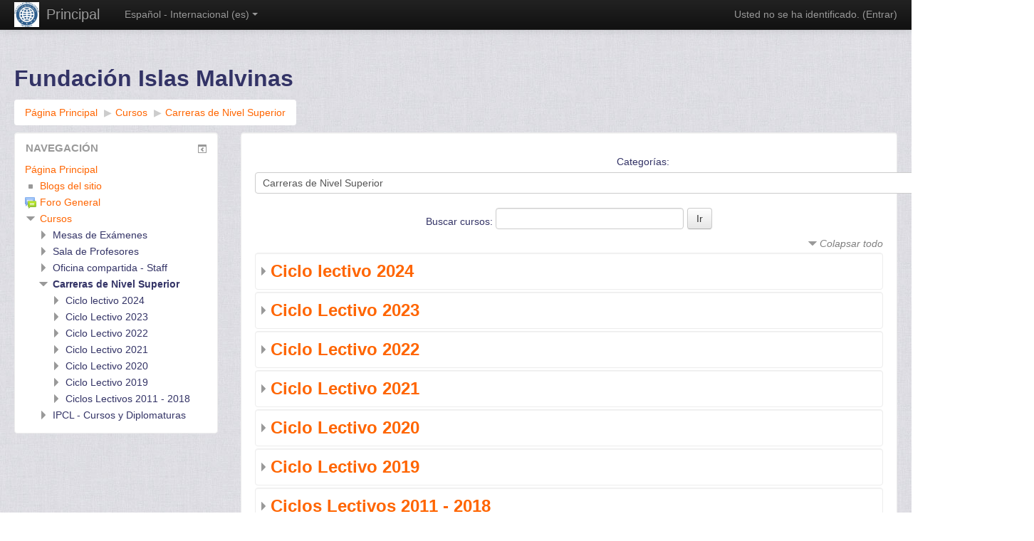

--- FILE ---
content_type: text/html; charset=utf-8
request_url: https://moodle.eim.esc.edu.ar/course/index.php?categoryid=51
body_size: 9269
content:
<!DOCTYPE html>
<html  dir="ltr" lang="es" xml:lang="es">
<head>
    <title>Principal: Carreras de Nivel Superior</title>
    <link rel="shortcut icon" href="https://moodle.eim.esc.edu.ar/theme/image.php/more/theme/1591062734/favicon" />
    <meta http-equiv="Content-Type" content="text/html; charset=utf-8" />
<meta name="keywords" content="moodle, Principal: Carreras de Nivel Superior" />
<link rel="stylesheet" type="text/css" href="https://moodle.eim.esc.edu.ar/theme/yui_combo.php?rollup/3.17.2/yui-moodlesimple-min.css" /><script id="firstthemesheet" type="text/css">/** Required in order to fix style inclusion problems in IE with YUI **/</script><link rel="stylesheet" type="text/css" href="https://moodle.eim.esc.edu.ar/theme/styles.php/more/1591062734/all" />
<script type="text/javascript">
//<![CDATA[
var M = {}; M.yui = {};
M.pageloadstarttime = new Date();
M.cfg = {"wwwroot":"https:\/\/moodle.eim.esc.edu.ar","sesskey":"NK97Jo57Bw","loadingicon":"https:\/\/moodle.eim.esc.edu.ar\/theme\/image.php\/more\/core\/1591062734\/i\/loading_small","themerev":"1591062734","slasharguments":1,"theme":"more","jsrev":"1591062734","admin":"admin","svgicons":true};var yui1ConfigFn = function(me) {if(/-skin|reset|fonts|grids|base/.test(me.name)){me.type='css';me.path=me.path.replace(/\.js/,'.css');me.path=me.path.replace(/\/yui2-skin/,'/assets/skins/sam/yui2-skin')}};
var yui2ConfigFn = function(me) {var parts=me.name.replace(/^moodle-/,'').split('-'),component=parts.shift(),module=parts[0],min='-min';if(/-(skin|core)$/.test(me.name)){parts.pop();me.type='css';min=''};if(module){var filename=parts.join('-');me.path=component+'/'+module+'/'+filename+min+'.'+me.type}else me.path=component+'/'+component+'.'+me.type};
YUI_config = {"debug":false,"base":"https:\/\/moodle.eim.esc.edu.ar\/lib\/yuilib\/3.17.2\/","comboBase":"https:\/\/moodle.eim.esc.edu.ar\/theme\/yui_combo.php?","combine":true,"filter":null,"insertBefore":"firstthemesheet","groups":{"yui2":{"base":"https:\/\/moodle.eim.esc.edu.ar\/lib\/yuilib\/2in3\/2.9.0\/build\/","comboBase":"https:\/\/moodle.eim.esc.edu.ar\/theme\/yui_combo.php?","combine":true,"ext":false,"root":"2in3\/2.9.0\/build\/","patterns":{"yui2-":{"group":"yui2","configFn":yui1ConfigFn}}},"moodle":{"name":"moodle","base":"https:\/\/moodle.eim.esc.edu.ar\/theme\/yui_combo.php?m\/1591062734\/","combine":true,"comboBase":"https:\/\/moodle.eim.esc.edu.ar\/theme\/yui_combo.php?","ext":false,"root":"m\/1591062734\/","patterns":{"moodle-":{"group":"moodle","configFn":yui2ConfigFn}},"filter":null,"modules":{"moodle-core-formchangechecker":{"requires":["base","event-focus"]},"moodle-core-popuphelp":{"requires":["moodle-core-tooltip"]},"moodle-core-languninstallconfirm":{"requires":["base","node","moodle-core-notification-confirm","moodle-core-notification-alert"]},"moodle-core-notification":{"requires":["moodle-core-notification-dialogue","moodle-core-notification-alert","moodle-core-notification-confirm","moodle-core-notification-exception","moodle-core-notification-ajaxexception"]},"moodle-core-notification-dialogue":{"requires":["base","node","panel","escape","event-key","dd-plugin","moodle-core-widget-focusafterclose","moodle-core-lockscroll"]},"moodle-core-notification-alert":{"requires":["moodle-core-notification-dialogue"]},"moodle-core-notification-confirm":{"requires":["moodle-core-notification-dialogue"]},"moodle-core-notification-exception":{"requires":["moodle-core-notification-dialogue"]},"moodle-core-notification-ajaxexception":{"requires":["moodle-core-notification-dialogue"]},"moodle-core-dragdrop":{"requires":["base","node","io","dom","dd","event-key","event-focus","moodle-core-notification"]},"moodle-core-actionmenu":{"requires":["base","event","node-event-simulate"]},"moodle-core-checknet":{"requires":["base-base","moodle-core-notification-alert","io-base"]},"moodle-core-formautosubmit":{"requires":["base","event-key"]},"moodle-core-blocks":{"requires":["base","node","io","dom","dd","dd-scroll","moodle-core-dragdrop","moodle-core-notification"]},"moodle-core-tooltip":{"requires":["base","node","io-base","moodle-core-notification-dialogue","json-parse","widget-position","widget-position-align","event-outside","cache-base"]},"moodle-core-maintenancemodetimer":{"requires":["base","node"]},"moodle-core-chooserdialogue":{"requires":["base","panel","moodle-core-notification"]},"moodle-core-dock":{"requires":["base","node","event-custom","event-mouseenter","event-resize","escape","moodle-core-dock-loader","moodle-core-event"]},"moodle-core-dock-loader":{"requires":["escape"]},"moodle-core-handlebars":{"condition":{"trigger":"handlebars","when":"after"}},"moodle-core-event":{"requires":["event-custom"]},"moodle-core-lockscroll":{"requires":["plugin","base-build"]},"moodle-core_availability-form":{"requires":["base","node","event","panel","moodle-core-notification-dialogue","json"]},"moodle-backup-backupselectall":{"requires":["node","event","node-event-simulate","anim"]},"moodle-backup-confirmcancel":{"requires":["node","node-event-simulate","moodle-core-notification-confirm"]},"moodle-calendar-info":{"requires":["base","node","event-mouseenter","event-key","overlay","moodle-calendar-info-skin"]},"moodle-course-dragdrop":{"requires":["base","node","io","dom","dd","dd-scroll","moodle-core-dragdrop","moodle-core-notification","moodle-course-coursebase","moodle-course-util"]},"moodle-course-management":{"requires":["base","node","io-base","moodle-core-notification-exception","json-parse","dd-constrain","dd-proxy","dd-drop","dd-delegate","node-event-delegate"]},"moodle-course-categoryexpander":{"requires":["node","event-key"]},"moodle-course-formatchooser":{"requires":["base","node","node-event-simulate"]},"moodle-course-modchooser":{"requires":["moodle-core-chooserdialogue","moodle-course-coursebase"]},"moodle-course-util":{"requires":["node"],"use":["moodle-course-util-base"],"submodules":{"moodle-course-util-base":{},"moodle-course-util-section":{"requires":["node","moodle-course-util-base"]},"moodle-course-util-cm":{"requires":["node","moodle-course-util-base"]}}},"moodle-course-toolboxes":{"requires":["node","base","event-key","node","io","moodle-course-coursebase","moodle-course-util"]},"moodle-form-dateselector":{"requires":["base","node","overlay","calendar"]},"moodle-form-showadvanced":{"requires":["node","base","selector-css3"]},"moodle-form-shortforms":{"requires":["node","base","selector-css3","moodle-core-event"]},"moodle-form-passwordunmask":{"requires":["node","base"]},"moodle-core_message-deletemessage":{"requires":["node","event"]},"moodle-core_message-messenger":{"requires":["escape","handlebars","io-base","moodle-core-notification-ajaxexception","moodle-core-notification-alert","moodle-core-notification-dialogue","moodle-core-notification-exception"]},"moodle-question-qbankmanager":{"requires":["node","selector-css3"]},"moodle-question-searchform":{"requires":["base","node"]},"moodle-question-preview":{"requires":["base","dom","event-delegate","event-key","core_question_engine"]},"moodle-question-chooser":{"requires":["moodle-core-chooserdialogue"]},"moodle-availability_completion-form":{"requires":["base","node","event","moodle-core_availability-form"]},"moodle-availability_date-form":{"requires":["base","node","event","io","moodle-core_availability-form"]},"moodle-availability_grade-form":{"requires":["base","node","event","moodle-core_availability-form"]},"moodle-availability_group-form":{"requires":["base","node","event","moodle-core_availability-form"]},"moodle-availability_grouping-form":{"requires":["base","node","event","moodle-core_availability-form"]},"moodle-availability_profile-form":{"requires":["base","node","event","moodle-core_availability-form"]},"moodle-qtype_ddimageortext-form":{"requires":["moodle-qtype_ddimageortext-dd","form_filepicker"]},"moodle-qtype_ddimageortext-dd":{"requires":["node","dd","dd-drop","dd-constrain"]},"moodle-qtype_ddmarker-form":{"requires":["moodle-qtype_ddmarker-dd","form_filepicker","graphics","escape"]},"moodle-qtype_ddmarker-dd":{"requires":["node","event-resize","dd","dd-drop","dd-constrain","graphics"]},"moodle-qtype_ddwtos-dd":{"requires":["node","dd","dd-drop","dd-constrain"]},"moodle-mod_assign-history":{"requires":["node","transition"]},"moodle-mod_forum-subscriptiontoggle":{"requires":["base-base","io-base"]},"moodle-mod_quiz-quizquestionbank":{"requires":["base","event","node","io","io-form","yui-later","moodle-question-qbankmanager","moodle-core-notification-dialogue"]},"moodle-mod_quiz-randomquestion":{"requires":["base","event","node","io","moodle-core-notification-dialogue"]},"moodle-mod_quiz-dragdrop":{"requires":["base","node","io","dom","dd","dd-scroll","moodle-core-dragdrop","moodle-core-notification","moodle-mod_quiz-quizbase","moodle-mod_quiz-util-base","moodle-mod_quiz-util-page","moodle-mod_quiz-util-slot","moodle-course-util"]},"moodle-mod_quiz-repaginate":{"requires":["base","event","node","io","moodle-core-notification-dialogue"]},"moodle-mod_quiz-quizbase":{"requires":["base","node"]},"moodle-mod_quiz-modform":{"requires":["base","node","event"]},"moodle-mod_quiz-autosave":{"requires":["base","node","event","event-valuechange","node-event-delegate","io-form"]},"moodle-mod_quiz-questionchooser":{"requires":["moodle-core-chooserdialogue","moodle-mod_quiz-util","querystring-parse"]},"moodle-mod_quiz-util":{"requires":["node"],"use":["moodle-mod_quiz-util-base"],"submodules":{"moodle-mod_quiz-util-base":{},"moodle-mod_quiz-util-slot":{"requires":["node","moodle-mod_quiz-util-base"]},"moodle-mod_quiz-util-page":{"requires":["node","moodle-mod_quiz-util-base"]}}},"moodle-mod_quiz-toolboxes":{"requires":["base","node","event","event-key","io","moodle-mod_quiz-quizbase","moodle-mod_quiz-util-slot","moodle-core-notification-ajaxexception"]},"moodle-message_airnotifier-toolboxes":{"requires":["base","node","io"]},"moodle-filter_glossary-autolinker":{"requires":["base","node","io-base","json-parse","event-delegate","overlay","moodle-core-event","moodle-core-notification-alert","moodle-core-notification-exception","moodle-core-notification-ajaxexception"]},"moodle-filter_mathjaxloader-loader":{"requires":["moodle-core-event"]},"moodle-editor_atto-editor":{"requires":["node","transition","io","overlay","escape","event","event-simulate","event-custom","node-event-html5","yui-throttle","moodle-core-notification-dialogue","moodle-core-notification-confirm","moodle-editor_atto-rangy","handlebars","timers","querystring-stringify"]},"moodle-editor_atto-plugin":{"requires":["node","base","escape","event","event-outside","handlebars","event-custom","timers","moodle-editor_atto-menu"]},"moodle-editor_atto-menu":{"requires":["moodle-core-notification-dialogue","node","event","event-custom"]},"moodle-editor_atto-rangy":{"requires":[]},"moodle-report_eventlist-eventfilter":{"requires":["base","event","node","node-event-delegate","datatable","autocomplete","autocomplete-filters"]},"moodle-report_loglive-fetchlogs":{"requires":["base","event","node","io","node-event-delegate"]},"moodle-gradereport_grader-gradereporttable":{"requires":["base","node","event","handlebars","overlay","event-hover"]},"moodle-gradereport_history-userselector":{"requires":["escape","event-delegate","event-key","handlebars","io-base","json-parse","moodle-core-notification-dialogue"]},"moodle-tool_capability-search":{"requires":["base","node"]},"moodle-tool_lp-dragdrop-reorder":{"requires":["moodle-core-dragdrop"]},"moodle-tool_monitor-dropdown":{"requires":["base","event","node"]},"moodle-assignfeedback_editpdf-editor":{"requires":["base","event","node","io","graphics","json","event-move","event-resize","transition","querystring-stringify-simple","moodle-core-notification-dialog","moodle-core-notification-exception","moodle-core-notification-ajaxexception"]},"moodle-atto_accessibilitychecker-button":{"requires":["color-base","moodle-editor_atto-plugin"]},"moodle-atto_accessibilityhelper-button":{"requires":["moodle-editor_atto-plugin"]},"moodle-atto_align-button":{"requires":["moodle-editor_atto-plugin"]},"moodle-atto_bold-button":{"requires":["moodle-editor_atto-plugin"]},"moodle-atto_charmap-button":{"requires":["moodle-editor_atto-plugin"]},"moodle-atto_clear-button":{"requires":["moodle-editor_atto-plugin"]},"moodle-atto_collapse-button":{"requires":["moodle-editor_atto-plugin"]},"moodle-atto_emoticon-button":{"requires":["moodle-editor_atto-plugin"]},"moodle-atto_equation-button":{"requires":["moodle-editor_atto-plugin","moodle-core-event","io","event-valuechange","tabview","array-extras"]},"moodle-atto_html-button":{"requires":["moodle-editor_atto-plugin","event-valuechange"]},"moodle-atto_image-button":{"requires":["moodle-editor_atto-plugin"]},"moodle-atto_indent-button":{"requires":["moodle-editor_atto-plugin"]},"moodle-atto_italic-button":{"requires":["moodle-editor_atto-plugin"]},"moodle-atto_link-button":{"requires":["moodle-editor_atto-plugin"]},"moodle-atto_managefiles-usedfiles":{"requires":["node","escape"]},"moodle-atto_managefiles-button":{"requires":["moodle-editor_atto-plugin"]},"moodle-atto_media-button":{"requires":["moodle-editor_atto-plugin"]},"moodle-atto_noautolink-button":{"requires":["moodle-editor_atto-plugin"]},"moodle-atto_orderedlist-button":{"requires":["moodle-editor_atto-plugin"]},"moodle-atto_rtl-button":{"requires":["moodle-editor_atto-plugin"]},"moodle-atto_strike-button":{"requires":["moodle-editor_atto-plugin"]},"moodle-atto_subscript-button":{"requires":["moodle-editor_atto-plugin"]},"moodle-atto_superscript-button":{"requires":["moodle-editor_atto-plugin"]},"moodle-atto_table-button":{"requires":["moodle-editor_atto-plugin","moodle-editor_atto-menu","event","event-valuechange"]},"moodle-atto_title-button":{"requires":["moodle-editor_atto-plugin"]},"moodle-atto_underline-button":{"requires":["moodle-editor_atto-plugin"]},"moodle-atto_undo-button":{"requires":["moodle-editor_atto-plugin"]},"moodle-atto_unorderedlist-button":{"requires":["moodle-editor_atto-plugin"]}}},"gallery":{"name":"gallery","base":"https:\/\/moodle.eim.esc.edu.ar\/lib\/yuilib\/gallery\/","combine":true,"comboBase":"https:\/\/moodle.eim.esc.edu.ar\/theme\/yui_combo.php?","ext":false,"root":"gallery\/1591062734\/","patterns":{"gallery-":{"group":"gallery"}}}},"modules":{"core_filepicker":{"name":"core_filepicker","fullpath":"https:\/\/moodle.eim.esc.edu.ar\/lib\/javascript.php\/1591062734\/repository\/filepicker.js","requires":["base","node","node-event-simulate","json","async-queue","io-base","io-upload-iframe","io-form","yui2-treeview","panel","cookie","datatable","datatable-sort","resize-plugin","dd-plugin","escape","moodle-core_filepicker"]},"core_comment":{"name":"core_comment","fullpath":"https:\/\/moodle.eim.esc.edu.ar\/lib\/javascript.php\/1591062734\/comment\/comment.js","requires":["base","io-base","node","json","yui2-animation","overlay"]}}};
M.yui.loader = {modules: {}};

//]]>
</script>
    <meta name="viewport" content="width=device-width, initial-scale=1.0">
</head>

<body  id="page-course-index-category" class="format-site  path-course path-course-index safari dir-ltr lang-es yui-skin-sam yui3-skin-sam moodle-eim-esc-edu-ar pagelayout-coursecategory course-1 context-4832 category-51 notloggedin has-region-side-pre used-region-side-pre has-region-side-post empty-region-side-post side-pre-only">

<div class="skiplinks"><a class="skip" href="#maincontent">Salta al contenido principal</a></div>
<script type="text/javascript" src="https://moodle.eim.esc.edu.ar/theme/yui_combo.php?rollup/3.17.2/yui-moodlesimple-min.js&amp;rollup/1591062734/mcore-min.js"></script><script type="text/javascript" src="https://moodle.eim.esc.edu.ar/lib/javascript.php/1591062734/lib/javascript-static.js"></script>
<script type="text/javascript">
//<![CDATA[
document.body.className += ' jsenabled';
//]]>
</script>


<header role="banner" class="navbar navbar-fixed-top navbar-inverse moodle-has-zindex">
    <nav role="navigation" class="navbar-inner">
        <div class="container-fluid">
            <a class="small-logo-container" title="Página Principal" href="https://moodle.eim.esc.edu.ar"><img class="small-logo" src="//moodle.eim.esc.edu.ar/pluginfile.php/1/theme_more/smalllogo/1591062734/logo-nuevo-chico.jpg" alt="Site logo" /></a><a class="brand" title="Página Principal" href="https://moodle.eim.esc.edu.ar">Principal</a>            <a class="btn btn-navbar" data-toggle="collapse" data-target=".nav-collapse"><span class="icon-bar"></span>
<span class="icon-bar"></span>
<span class="icon-bar"></span></a>            <div class="usermenu"><span class="login">Usted no se ha identificado. (<a href="https://moodle.eim.esc.edu.ar/login/index.php">Entrar</a>)</span></div>                        <div class="nav-collapse collapse">
                <ul class="nav"><li class="dropdown langmenu"><a href="#" class="dropdown-toggle" data-toggle="dropdown" title="Idioma">Español - Internacional ‎(es)‎<b class="caret"></b></a><ul class="dropdown-menu"><li><a title="English ‎(en)‎" href="https://moodle.eim.esc.edu.ar/course/index.php?categoryid=51&amp;lang=en">English ‎(en)‎</a></li><li><a title="Español - Internacional ‎(es)‎" href="https://moodle.eim.esc.edu.ar/course/index.php?categoryid=51&amp;lang=es">Español - Internacional ‎(es)‎</a></li></ul></ul>                <ul class="nav pull-right">
                    <li></li>
                </ul>
            </div>
        </div>
    </nav>
</header>

<div id="page" class="container-fluid">
    <header id="page-header" class="clearfix"><div class="page-context-header"><div class="page-header-headings"><h1>Fundación Islas Malvinas</h1></div></div><div class="clearfix" id="page-navbar"><div class="breadcrumb-nav"><span class="accesshide" id="navbar-label">Ruta a la página</span><nav aria-labelledby="navbar-label"><ul class="breadcrumb"><li><span itemscope="" itemtype="http://data-vocabulary.org/Breadcrumb"><a itemprop="url" href="https://moodle.eim.esc.edu.ar/"><span itemprop="title">Página Principal</span></a></span> <span class="divider"> <span class="accesshide " ><span class="arrow_text">/</span>&nbsp;</span><span class="arrow sep">&#x25B6;&#xFE0E;</span> </span></li><li><span itemscope="" itemtype="http://data-vocabulary.org/Breadcrumb"><a itemprop="url" href="https://moodle.eim.esc.edu.ar/course/index.php"><span itemprop="title">Cursos</span></a></span> <span class="divider"> <span class="accesshide " ><span class="arrow_text">/</span>&nbsp;</span><span class="arrow sep">&#x25B6;&#xFE0E;</span> </span></li><li><span itemscope="" itemtype="http://data-vocabulary.org/Breadcrumb"><a itemprop="url" href="https://moodle.eim.esc.edu.ar/course/index.php?categoryid=51"><span itemprop="title">Carreras de Nivel Superior</span></a></span></li></ul></nav></div><div class="breadcrumb-button"></div></div><div id="course-header"></div></header>    <div id="page-content" class="row-fluid">
        <div id="region-main-box" class="span9">
            <div class="row-fluid">
                <section id="region-main" class="span8 pull-right">
                    <span class="notifications" id="user-notifications"></span><div role="main"><span id="maincontent"></span><span></span><div class="categorypicker"><div class="singleselect"><form method="get" action="https://moodle.eim.esc.edu.ar/course/index.php" id="switchcategory"><div><label for="single_select696e1f0935f241">Categorías:</label><select id="single_select696e1f0935f241" class="select autosubmit singleselect" name="categoryid"><option value="98">Mesas de Exámenes</option><option value="96">Sala de Profesores</option><option value="97">Oficina compartida - Staff</option><option selected="selected" value="51">Carreras de Nivel Superior</option><option value="187">Carreras de Nivel Superior / Ciclo lectivo 2024</option><option value="188">Carreras de Nivel Superior / Ciclo lectivo 2024 / Técnico Superior en Turismo y Hotelería - 2024</option><option value="189">Carreras de Nivel Superior / Ciclo lectivo 2024 / Técnico Superior en Turismo y Hotelería - 2024 / Tercer Año - Plan 418/19 - 2024</option><option value="190">Carreras de Nivel Superior / Ciclo lectivo 2024 / Técnico Superior en Turismo y Hotelería - 2024 / Tercer Año - Plan 418/19 - 2024 / T&amp;H 3ro Anuales 2024</option><option value="191">Carreras de Nivel Superior / Ciclo lectivo 2024 / Técnico Superior en Turismo y Hotelería - 2024 / Tercer Año - Plan 418/19 - 2024 / T&amp;H 3ro 1er cuatrimestre 2024</option><option value="196">Carreras de Nivel Superior / Ciclo lectivo 2024 / Técnico Superior en Turismo y Hotelería - 2024 / Tercer Año - Plan 418/19 - 2024 / T&amp;H 3ro 2do cuatrimestre 2024</option><option value="192">Carreras de Nivel Superior / Ciclo lectivo 2024 / Técnico Superior en Gastronomía - 2024</option><option value="193">Carreras de Nivel Superior / Ciclo lectivo 2024 / Técnico Superior en Gastronomía - 2024 / Gastron 3ro Anuales 2024</option><option value="194">Carreras de Nivel Superior / Ciclo lectivo 2024 / Técnico Superior en Gastronomía - 2024 / Gastron 3ro 1er Cuatrimestre 2024</option><option value="195">Carreras de Nivel Superior / Ciclo lectivo 2024 / Técnico Superior en Gastronomía - 2024 / Gastron 3ro 2do Cuatrimestre 2024</option><option value="168">Carreras de Nivel Superior / Ciclo Lectivo 2023</option><option value="169">Carreras de Nivel Superior / Ciclo Lectivo 2023 / Técnico Superior en Turismo y Hotelería - 2023</option><option value="170">Carreras de Nivel Superior / Ciclo Lectivo 2023 / Técnico Superior en Turismo y Hotelería - 2023 / Segundo Año - Plan 418/19 - 2023</option><option value="171">Carreras de Nivel Superior / Ciclo Lectivo 2023 / Técnico Superior en Turismo y Hotelería - 2023 / Segundo Año - Plan 418/19 - 2023 / T&amp;H 2do Anuales 2023</option><option value="172">Carreras de Nivel Superior / Ciclo Lectivo 2023 / Técnico Superior en Turismo y Hotelería - 2023 / Segundo Año - Plan 418/19 - 2023 / T&amp;H 2do 1er Cuatrimestre 2023</option><option value="173">Carreras de Nivel Superior / Ciclo Lectivo 2023 / Técnico Superior en Turismo y Hotelería - 2023 / Segundo Año - Plan 418/19 - 2023 / T&amp;H 2do 2do Cuatrimestre 2023</option><option value="174">Carreras de Nivel Superior / Ciclo Lectivo 2023 / Técnico Superior en Turismo y Hotelería - 2023 / Tercer Año - Plan 418/19 - 2023</option><option value="175">Carreras de Nivel Superior / Ciclo Lectivo 2023 / Técnico Superior en Turismo y Hotelería - 2023 / Tercer Año - Plan 418/19 - 2023 / T&amp;H 3ro Anuales 2023</option><option value="176">Carreras de Nivel Superior / Ciclo Lectivo 2023 / Técnico Superior en Turismo y Hotelería - 2023 / Tercer Año - Plan 418/19 - 2023 / T&amp;H 3ro 1er cuatrimestre 2023</option><option value="177">Carreras de Nivel Superior / Ciclo Lectivo 2023 / Técnico Superior en Turismo y Hotelería - 2023 / Tercer Año - Plan 418/19 - 2023 / T&amp;H 3ro 2do cuatrimestre 2023</option><option value="178">Carreras de Nivel Superior / Ciclo Lectivo 2023 / Técnico Superior en Gastronomía - 2023</option><option value="179">Carreras de Nivel Superior / Ciclo Lectivo 2023 / Técnico Superior en Gastronomía - 2023 / Segundo Año - Plan 240/17 - 2023</option><option value="180">Carreras de Nivel Superior / Ciclo Lectivo 2023 / Técnico Superior en Gastronomía - 2023 / Segundo Año - Plan 240/17 - 2023 / Gastron 2do Anuales 2023</option><option value="181">Carreras de Nivel Superior / Ciclo Lectivo 2023 / Técnico Superior en Gastronomía - 2023 / Segundo Año - Plan 240/17 - 2023 / Gastron 2do 1er Cuatrimestre 2023</option><option value="182">Carreras de Nivel Superior / Ciclo Lectivo 2023 / Técnico Superior en Gastronomía - 2023 / Segundo Año - Plan 240/17 - 2023 / Gastron 2do 2do Cuatrimestre 2023</option><option value="183">Carreras de Nivel Superior / Ciclo Lectivo 2023 / Técnico Superior en Gastronomía - 2023 / Tercer Año - Plan 240/17 - 2023</option><option value="184">Carreras de Nivel Superior / Ciclo Lectivo 2023 / Técnico Superior en Gastronomía - 2023 / Tercer Año - Plan 240/17 - 2023 / Gastron 3ro Anuales 2023</option><option value="185">Carreras de Nivel Superior / Ciclo Lectivo 2023 / Técnico Superior en Gastronomía - 2023 / Tercer Año - Plan 240/17 - 2023 / Gastron 3ro 1er Cuatrimestre 2023</option><option value="186">Carreras de Nivel Superior / Ciclo Lectivo 2023 / Técnico Superior en Gastronomía - 2023 / Tercer Año - Plan 240/17 - 2023 / Gastron 3ro 2do Cuatrimestre 2023</option><option value="134">Carreras de Nivel Superior / Ciclo Lectivo 2022</option><option value="135">Carreras de Nivel Superior / Ciclo Lectivo 2022 / Técnico Superior en Turismo y Hotelería - 2022</option><option value="137">Carreras de Nivel Superior / Ciclo Lectivo 2022 / Técnico Superior en Turismo y Hotelería - 2022 / Primer Año - Plan 418/19 - 2022</option><option value="140">Carreras de Nivel Superior / Ciclo Lectivo 2022 / Técnico Superior en Turismo y Hotelería - 2022 / Primer Año - Plan 418/19 - 2022 / T&amp;H 1ro Anuales 2022</option><option value="141">Carreras de Nivel Superior / Ciclo Lectivo 2022 / Técnico Superior en Turismo y Hotelería - 2022 / Primer Año - Plan 418/19 - 2022 / T&amp;H 1ro 1er Cuatrimestre 2022</option><option value="142">Carreras de Nivel Superior / Ciclo Lectivo 2022 / Técnico Superior en Turismo y Hotelería - 2022 / Primer Año - Plan 418/19 - 2022 / T&amp;H 1ro 2do Cuatrimestre 2022</option><option value="138">Carreras de Nivel Superior / Ciclo Lectivo 2022 / Técnico Superior en Turismo y Hotelería - 2022 / Segundo Año - Plan 418/19 - 2022</option><option value="143">Carreras de Nivel Superior / Ciclo Lectivo 2022 / Técnico Superior en Turismo y Hotelería - 2022 / Segundo Año - Plan 418/19 - 2022 / T&amp;H 2do Anuales 2022</option><option value="144">Carreras de Nivel Superior / Ciclo Lectivo 2022 / Técnico Superior en Turismo y Hotelería - 2022 / Segundo Año - Plan 418/19 - 2022 / T&amp;H 2do 1er Cuatrimestre 2022</option><option value="145">Carreras de Nivel Superior / Ciclo Lectivo 2022 / Técnico Superior en Turismo y Hotelería - 2022 / Segundo Año - Plan 418/19 - 2022 / T&amp;H 2do 2do Cuatrimestre 2022</option><option value="139">Carreras de Nivel Superior / Ciclo Lectivo 2022 / Técnico Superior en Turismo y Hotelería - 2022 / Tercer Año - Plan 418/19 - 2022</option><option value="146">Carreras de Nivel Superior / Ciclo Lectivo 2022 / Técnico Superior en Turismo y Hotelería - 2022 / Tercer Año - Plan 418/19 - 2022 / T&amp;H 3ro Anuales 2022</option><option value="147">Carreras de Nivel Superior / Ciclo Lectivo 2022 / Técnico Superior en Turismo y Hotelería - 2022 / Tercer Año - Plan 418/19 - 2022 / T&amp;H 3ro 1er Cuatrimestre 2022</option><option value="148">Carreras de Nivel Superior / Ciclo Lectivo 2022 / Técnico Superior en Turismo y Hotelería - 2022 / Tercer Año - Plan 418/19 - 2022 / T&amp;H 3ro 2do Cuatrimestre 2022</option><option value="136">Carreras de Nivel Superior / Ciclo Lectivo 2022 / Técnico Superior en Gastronomía - 2022</option><option value="149">Carreras de Nivel Superior / Ciclo Lectivo 2022 / Técnico Superior en Gastronomía - 2022 / Primer año 2022</option><option value="150">Carreras de Nivel Superior / Ciclo Lectivo 2022 / Técnico Superior en Gastronomía - 2022 / Primer año 2022 / Gastr 1ro Anuales 2022</option><option value="151">Carreras de Nivel Superior / Ciclo Lectivo 2022 / Técnico Superior en Gastronomía - 2022 / Primer año 2022 / Gastr 1ro 1er Cuatrimestre 2022</option><option value="152">Carreras de Nivel Superior / Ciclo Lectivo 2022 / Técnico Superior en Gastronomía - 2022 / Primer año 2022 / Gastr 1ro 2do Cuatrimestre 2022</option><option value="153">Carreras de Nivel Superior / Ciclo Lectivo 2022 / Técnico Superior en Gastronomía - 2022 / Segundo Año 2022</option><option value="154">Carreras de Nivel Superior / Ciclo Lectivo 2022 / Técnico Superior en Gastronomía - 2022 / Segundo Año 2022 / Gastr 2do Anuales 2022</option><option value="155">Carreras de Nivel Superior / Ciclo Lectivo 2022 / Técnico Superior en Gastronomía - 2022 / Segundo Año 2022 / Gastr 2do 1er Cuatrimestre 2022</option><option value="156">Carreras de Nivel Superior / Ciclo Lectivo 2022 / Técnico Superior en Gastronomía - 2022 / Segundo Año 2022 / Gastr 2do 2do Cuatrimestre 2022</option><option value="157">Carreras de Nivel Superior / Ciclo Lectivo 2022 / Técnico Superior en Gastronomía - 2022 / Tercer año 2022</option><option value="158">Carreras de Nivel Superior / Ciclo Lectivo 2022 / Técnico Superior en Gastronomía - 2022 / Tercer año 2022 / Gastr 3ro Anuales 2022</option><option value="159">Carreras de Nivel Superior / Ciclo Lectivo 2022 / Técnico Superior en Gastronomía - 2022 / Tercer año 2022 / Gastr 3ro 1er Cuatrimestre 2022</option><option value="160">Carreras de Nivel Superior / Ciclo Lectivo 2022 / Técnico Superior en Gastronomía - 2022 / Tercer año 2022 / Gastr 3ro 2do Cuatrimestre 2022</option><option value="103">Carreras de Nivel Superior / Ciclo Lectivo 2021</option><option value="105">Carreras de Nivel Superior / Ciclo Lectivo 2021 / Técnico Superior en Turismo y Hotelería - 2021</option><option value="107">Carreras de Nivel Superior / Ciclo Lectivo 2021 / Técnico Superior en Turismo y Hotelería - 2021 / Primer Año - Plan 418/19 - 2021</option><option value="110">Carreras de Nivel Superior / Ciclo Lectivo 2021 / Técnico Superior en Turismo y Hotelería - 2021 / Primer Año - Plan 418/19 - 2021 / Anuales</option><option value="111">Carreras de Nivel Superior / Ciclo Lectivo 2021 / Técnico Superior en Turismo y Hotelería - 2021 / Primer Año - Plan 418/19 - 2021 / 1er Cuatrimestre</option><option value="112">Carreras de Nivel Superior / Ciclo Lectivo 2021 / Técnico Superior en Turismo y Hotelería - 2021 / Primer Año - Plan 418/19 - 2021 / 2do Cuatrimestre</option><option value="108">Carreras de Nivel Superior / Ciclo Lectivo 2021 / Técnico Superior en Turismo y Hotelería - 2021 / Segundo Año - Plan 418/19 - 2021</option><option value="113">Carreras de Nivel Superior / Ciclo Lectivo 2021 / Técnico Superior en Turismo y Hotelería - 2021 / Segundo Año - Plan 418/19 - 2021 / Anuales</option><option value="114">Carreras de Nivel Superior / Ciclo Lectivo 2021 / Técnico Superior en Turismo y Hotelería - 2021 / Segundo Año - Plan 418/19 - 2021 / 1er Cuatrimestre</option><option value="115">Carreras de Nivel Superior / Ciclo Lectivo 2021 / Técnico Superior en Turismo y Hotelería - 2021 / Segundo Año - Plan 418/19 - 2021 / 2do Cuatrimestre</option><option value="109">Carreras de Nivel Superior / Ciclo Lectivo 2021 / Técnico Superior en Turismo y Hotelería - 2021 / Tercer Año - Plan 418/19 - 2021</option><option value="116">Carreras de Nivel Superior / Ciclo Lectivo 2021 / Técnico Superior en Turismo y Hotelería - 2021 / Tercer Año - Plan 418/19 - 2021 / Anuales</option><option value="117">Carreras de Nivel Superior / Ciclo Lectivo 2021 / Técnico Superior en Turismo y Hotelería - 2021 / Tercer Año - Plan 418/19 - 2021 / 1er Cuatrimestre</option><option value="118">Carreras de Nivel Superior / Ciclo Lectivo 2021 / Técnico Superior en Turismo y Hotelería - 2021 / Tercer Año - Plan 418/19 - 2021 / 2do Cuatrimestre</option><option value="106">Carreras de Nivel Superior / Ciclo Lectivo 2021 / Técnico Superior en Gastronomía - 2021</option><option value="119">Carreras de Nivel Superior / Ciclo Lectivo 2021 / Técnico Superior en Gastronomía - 2021 / Primer Año - Plan 240 - 2021</option><option value="120">Carreras de Nivel Superior / Ciclo Lectivo 2021 / Técnico Superior en Gastronomía - 2021 / Primer Año - Plan 240 - 2021 / Anuales</option><option value="123">Carreras de Nivel Superior / Ciclo Lectivo 2021 / Técnico Superior en Gastronomía - 2021 / Primer Año - Plan 240 - 2021 / 1er Cuatrimestre</option><option value="124">Carreras de Nivel Superior / Ciclo Lectivo 2021 / Técnico Superior en Gastronomía - 2021 / Primer Año - Plan 240 - 2021 / 2do Cuatrimestre</option><option value="121">Carreras de Nivel Superior / Ciclo Lectivo 2021 / Técnico Superior en Gastronomía - 2021 / Segundo Año - Plan 240 - 2021</option><option value="125">Carreras de Nivel Superior / Ciclo Lectivo 2021 / Técnico Superior en Gastronomía - 2021 / Segundo Año - Plan 240 - 2021 / Anuales</option><option value="126">Carreras de Nivel Superior / Ciclo Lectivo 2021 / Técnico Superior en Gastronomía - 2021 / Segundo Año - Plan 240 - 2021 / 1er Cuatrimestre</option><option value="127">Carreras de Nivel Superior / Ciclo Lectivo 2021 / Técnico Superior en Gastronomía - 2021 / Segundo Año - Plan 240 - 2021 / 2do Cuatrimestre</option><option value="122">Carreras de Nivel Superior / Ciclo Lectivo 2021 / Técnico Superior en Gastronomía - 2021 / Tercer Año - Plan 240 - 2021</option><option value="128">Carreras de Nivel Superior / Ciclo Lectivo 2021 / Técnico Superior en Gastronomía - 2021 / Tercer Año - Plan 240 - 2021 / Anuales</option><option value="129">Carreras de Nivel Superior / Ciclo Lectivo 2021 / Técnico Superior en Gastronomía - 2021 / Tercer Año - Plan 240 - 2021 / 1er Cuatrimestre</option><option value="130">Carreras de Nivel Superior / Ciclo Lectivo 2021 / Técnico Superior en Gastronomía - 2021 / Tercer Año - Plan 240 - 2021 / 2do Cuatrimestre</option><option value="65">Carreras de Nivel Superior / Ciclo Lectivo 2020</option><option value="66">Carreras de Nivel Superior / Ciclo Lectivo 2020 / Técnico Superior en Turismo y Hotelería 2020</option><option value="68">Carreras de Nivel Superior / Ciclo Lectivo 2020 / Técnico Superior en Turismo y Hotelería 2020 / Primer Año - Plan 418/19 - 2020</option><option value="79">Carreras de Nivel Superior / Ciclo Lectivo 2020 / Técnico Superior en Turismo y Hotelería 2020 / Primer Año - Plan 418/19 - 2020 / Anuales</option><option value="77">Carreras de Nivel Superior / Ciclo Lectivo 2020 / Técnico Superior en Turismo y Hotelería 2020 / Primer Año - Plan 418/19 - 2020 / 1er Cuatrimestre</option><option value="78">Carreras de Nivel Superior / Ciclo Lectivo 2020 / Técnico Superior en Turismo y Hotelería 2020 / Primer Año - Plan 418/19 - 2020 / 2do Cuatrimestre</option><option value="69">Carreras de Nivel Superior / Ciclo Lectivo 2020 / Técnico Superior en Turismo y Hotelería 2020 / Segundo Año - Plan 418/19 - 2020</option><option value="83">Carreras de Nivel Superior / Ciclo Lectivo 2020 / Técnico Superior en Turismo y Hotelería 2020 / Segundo Año - Plan 418/19 - 2020 / Anuales</option><option value="80">Carreras de Nivel Superior / Ciclo Lectivo 2020 / Técnico Superior en Turismo y Hotelería 2020 / Segundo Año - Plan 418/19 - 2020 / 1er Cuatrimestre</option><option value="81">Carreras de Nivel Superior / Ciclo Lectivo 2020 / Técnico Superior en Turismo y Hotelería 2020 / Segundo Año - Plan 418/19 - 2020 / 2do Cuatrimestre</option><option value="70">Carreras de Nivel Superior / Ciclo Lectivo 2020 / Técnico Superior en Turismo y Hotelería 2020 / Tercer Año - Plan 943/11 - 2020</option><option value="84">Carreras de Nivel Superior / Ciclo Lectivo 2020 / Técnico Superior en Turismo y Hotelería 2020 / Tercer Año - Plan 943/11 - 2020 / Anuales</option><option value="85">Carreras de Nivel Superior / Ciclo Lectivo 2020 / Técnico Superior en Turismo y Hotelería 2020 / Tercer Año - Plan 943/11 - 2020 / 1er Cuatrimestre</option><option value="86">Carreras de Nivel Superior / Ciclo Lectivo 2020 / Técnico Superior en Turismo y Hotelería 2020 / Tercer Año - Plan 943/11 - 2020 / 2do Cuatrimestre</option><option value="67">Carreras de Nivel Superior / Ciclo Lectivo 2020 / Técnico Superior en Gastronomía 2020</option><option value="73">Carreras de Nivel Superior / Ciclo Lectivo 2020 / Técnico Superior en Gastronomía 2020 / Primer Año - Plan 240 - 2020</option><option value="89">Carreras de Nivel Superior / Ciclo Lectivo 2020 / Técnico Superior en Gastronomía 2020 / Primer Año - Plan 240 - 2020 / Anuales</option><option value="87">Carreras de Nivel Superior / Ciclo Lectivo 2020 / Técnico Superior en Gastronomía 2020 / Primer Año - Plan 240 - 2020 / 1er Cuatrimestre</option><option value="88">Carreras de Nivel Superior / Ciclo Lectivo 2020 / Técnico Superior en Gastronomía 2020 / Primer Año - Plan 240 - 2020 / 2do Cuatrimestre</option><option value="74">Carreras de Nivel Superior / Ciclo Lectivo 2020 / Técnico Superior en Gastronomía 2020 / Segundo Año - Plan 240 - 2020</option><option value="92">Carreras de Nivel Superior / Ciclo Lectivo 2020 / Técnico Superior en Gastronomía 2020 / Segundo Año - Plan 240 - 2020 / Anuales</option><option value="90">Carreras de Nivel Superior / Ciclo Lectivo 2020 / Técnico Superior en Gastronomía 2020 / Segundo Año - Plan 240 - 2020 / 1er Cuatrimestre</option><option value="91">Carreras de Nivel Superior / Ciclo Lectivo 2020 / Técnico Superior en Gastronomía 2020 / Segundo Año - Plan 240 - 2020 / 2do Cuatrimestre</option><option value="75">Carreras de Nivel Superior / Ciclo Lectivo 2020 / Técnico Superior en Gastronomía 2020 / Tercer Año - Plan 240 - 2020</option><option value="95">Carreras de Nivel Superior / Ciclo Lectivo 2020 / Técnico Superior en Gastronomía 2020 / Tercer Año - Plan 240 - 2020 / Anuales</option><option value="93">Carreras de Nivel Superior / Ciclo Lectivo 2020 / Técnico Superior en Gastronomía 2020 / Tercer Año - Plan 240 - 2020 / 1er Cuatrimestre</option><option value="94">Carreras de Nivel Superior / Ciclo Lectivo 2020 / Técnico Superior en Gastronomía 2020 / Tercer Año - Plan 240 - 2020 / 2do Cuatrimestre</option><option value="64">Carreras de Nivel Superior / Ciclo Lectivo 2019</option><option value="33">Carreras de Nivel Superior / Ciclo Lectivo 2019 / Técnico Superior en Turismo y Hotelería</option><option value="62">Carreras de Nivel Superior / Ciclo Lectivo 2019 / Técnico Superior en Turismo y Hotelería / Primer Año - Plan 418/19</option><option value="52">Carreras de Nivel Superior / Ciclo Lectivo 2019 / Técnico Superior en Turismo y Hotelería / Segundo Año - Plan 943/11</option><option value="53">Carreras de Nivel Superior / Ciclo Lectivo 2019 / Técnico Superior en Turismo y Hotelería / Tercer Año - Plan 943/11 - 2019</option><option value="32">Carreras de Nivel Superior / Ciclo Lectivo 2019 / Técnico Superior en Gastronomía</option><option value="34">Carreras de Nivel Superior / Ciclo Lectivo 2019 / Técnico Superior en Gastronomía / Primer Año - Plan 240</option><option value="35">Carreras de Nivel Superior / Ciclo Lectivo 2019 / Técnico Superior en Gastronomía / Segundo Año - Plan 240</option><option value="36">Carreras de Nivel Superior / Ciclo Lectivo 2019 / Técnico Superior en Gastronomía / Tercer Año - Plan 240</option><option value="71">Carreras de Nivel Superior / Ciclos Lectivos 2011 - 2018</option><option value="72">Carreras de Nivel Superior / Ciclos Lectivos 2011 - 2018 / Técnico Superior en Turismo y Hotelería</option><option value="37">Carreras de Nivel Superior / Ciclos Lectivos 2011 - 2018 / Técnico Superior en Turismo y Hotelería / Primer Año - 943/11</option><option value="9">IPCL - Cursos y Diplomaturas</option><option value="104">IPCL - Cursos y Diplomaturas / Cursos Online</option><option value="161">IPCL - Cursos y Diplomaturas / Ciclo lectivo 2022</option><option value="162">IPCL - Cursos y Diplomaturas / Ciclo lectivo 2022 / Panadero y Pastelero Profesional 2022</option><option value="163">IPCL - Cursos y Diplomaturas / Ciclo lectivo 2022 / Profesional Gastronómico - Martes 2022</option><option value="165">IPCL - Cursos y Diplomaturas / Ciclo lectivo 2022 / Profesional Gastronómico - Lunes 2022</option><option value="167">IPCL - Cursos y Diplomaturas / Ciclo lectivo 2022 / Profesional Gastronómico - Sábados 2022</option><option value="164">IPCL - Cursos y Diplomaturas / Ciclo lectivo 2022 / Alta Pastelería Módulo 2 - 2022</option><option value="166">IPCL - Cursos y Diplomaturas / Ciclo lectivo 2022 / Alta Pastelería - Módulo 1 - 2022</option><option value="131">IPCL - Cursos y Diplomaturas / Ciclo lectivo 2021</option><option value="132">IPCL - Cursos y Diplomaturas / Ciclo lectivo 2021 / Panadero y Pastelero Profesional 2021</option><option value="133">IPCL - Cursos y Diplomaturas / Ciclo lectivo 2021 / Alta Pastelería</option><option value="100">IPCL - Cursos y Diplomaturas / Ciclo lectivo 2020</option><option value="99">IPCL - Cursos y Diplomaturas / Ciclo lectivo 2019</option><option value="101">IPCL - Cursos y Diplomaturas / Ciclo lectivo 2019 / Panadería y Pastelería Profesional 2019</option><option value="58">IPCL - Cursos y Diplomaturas / Ciclo lectivo 2019 / Diplomatura en Alta Pasteleria</option></select><noscript class="inline"><div><input type="submit" value="Ir" /></div></noscript></div></form></div></div><form id="coursesearch" action="https://moodle.eim.esc.edu.ar/course/search.php" method="get"><fieldset class="coursesearchbox invisiblefieldset"><label for="coursesearchbox">Buscar cursos: </label><input type="text" id="coursesearchbox" size="30" name="search" value="" /><input type="submit" value="Ir" /></fieldset></form><div class="course_category_tree clearfix category-browse category-browse-51"><div class="collapsible-actions"><a class="collapseexpand collapse-all disabled" href="#">Colapsar todo</a></div><div class="content"><div class="subcategories"><div class="category notloaded with_children collapsed" data-categoryid="187" data-depth="1" data-showcourses="15" data-type="0"><div class="info"><h3 class="categoryname"><a href="https://moodle.eim.esc.edu.ar/course/index.php?categoryid=187">Ciclo lectivo 2024</a></h3></div><div class="content"></div></div><div class="category notloaded with_children collapsed" data-categoryid="168" data-depth="1" data-showcourses="15" data-type="0"><div class="info"><h3 class="categoryname"><a href="https://moodle.eim.esc.edu.ar/course/index.php?categoryid=168">Ciclo Lectivo 2023</a></h3></div><div class="content"></div></div><div class="category notloaded with_children collapsed" data-categoryid="134" data-depth="1" data-showcourses="15" data-type="0"><div class="info"><h3 class="categoryname"><a href="https://moodle.eim.esc.edu.ar/course/index.php?categoryid=134">Ciclo Lectivo 2022</a></h3></div><div class="content"></div></div><div class="category notloaded with_children collapsed" data-categoryid="103" data-depth="1" data-showcourses="15" data-type="0"><div class="info"><h3 class="categoryname"><a href="https://moodle.eim.esc.edu.ar/course/index.php?categoryid=103">Ciclo Lectivo 2021</a></h3></div><div class="content"></div></div><div class="category notloaded with_children collapsed" data-categoryid="65" data-depth="1" data-showcourses="15" data-type="0"><div class="info"><h3 class="categoryname"><a href="https://moodle.eim.esc.edu.ar/course/index.php?categoryid=65">Ciclo Lectivo 2020</a></h3></div><div class="content"></div></div><div class="category notloaded with_children collapsed" data-categoryid="64" data-depth="1" data-showcourses="15" data-type="0"><div class="info"><h3 class="categoryname"><a href="https://moodle.eim.esc.edu.ar/course/index.php?categoryid=64">Ciclo Lectivo 2019</a></h3></div><div class="content"></div></div><div class="category notloaded with_children collapsed" data-categoryid="71" data-depth="1" data-showcourses="15" data-type="0"><div class="info"><h3 class="categoryname"><a href="https://moodle.eim.esc.edu.ar/course/index.php?categoryid=71">Ciclos Lectivos 2011 - 2018</a></h3></div><div class="content"></div></div></div></div></div><div class="buttons"></div></div>                </section>
                <aside id="block-region-side-pre" class="span4 desktop-first-column block-region" data-blockregion="side-pre" data-droptarget="1"><a class="skip skip-block" id="fsb-1" href="#sb-1">Salta Navegación</a><div id="inst3033" class="block_navigation  block" role="navigation" data-block="navigation" data-instanceid="3033" aria-labelledby="instance-3033-header" data-dockable="1"><div class="header"><div class="title"><div class="block_action"></div><h2 id="instance-3033-header">Navegación</h2></div></div><div class="content"><ul class="block_tree list" role="tree" data-ajax-loader="block_navigation/nav_loader"><li class="type_unknown depth_1 contains_branch" aria-labelledby="label_1_1"><p class="tree_item branch navigation_node" role="treeitem" aria-expanded="true" aria-owns="696e1f0937583_group" data-collapsible="false"><a tabindex="-1" id="label_1_1" href="https://moodle.eim.esc.edu.ar/">Página Principal</a></p><ul id="696e1f0937583_group" role="group"><li class="type_unknown depth_2 item_with_icon" aria-labelledby="label_2_3"><p class="tree_item hasicon" role="treeitem"><a tabindex="-1" id="label_2_3" href="https://moodle.eim.esc.edu.ar/blog/index.php"><img class="smallicon navicon" alt="" src="https://moodle.eim.esc.edu.ar/theme/image.php/more/core/1591062734/i/navigationitem" /><span class="item-content-wrap">Blogs del sitio</span></a></p></li><li class="type_activity depth_2 item_with_icon" aria-labelledby="label_2_4"><p class="tree_item hasicon" role="treeitem"><a tabindex="-1" id="label_2_4" title="Foro" href="https://moodle.eim.esc.edu.ar/mod/forum/view.php?id=1196"><img class="smallicon navicon" alt="Foro" title="Foro" src="https://moodle.eim.esc.edu.ar/theme/image.php/more/forum/1591062734/icon" /><span class="item-content-wrap">Foro General</span></a></p></li><li class="type_system depth_2 contains_branch" aria-labelledby="label_2_8"><p class="tree_item branch canexpand" role="treeitem" aria-expanded="true" aria-owns="696e1f09378ea_group"><a tabindex="-1" id="label_2_8" href="https://moodle.eim.esc.edu.ar/course/index.php">Cursos</a></p><ul id="696e1f09378ea_group" role="group"><li class="type_category depth_3 contains_branch" aria-labelledby="label_3_9"><p class="tree_item branch" role="treeitem" id="expandable_branch_10_98" aria-expanded="false" data-requires-ajax="true" data-loaded="false" data-node-id="expandable_branch_10_98" data-node-key="98" data-node-type="10"><span tabindex="-1" id="label_3_9">Mesas de Exámenes</span></p></li><li class="type_category depth_3 contains_branch" aria-labelledby="label_3_10"><p class="tree_item branch" role="treeitem" id="expandable_branch_10_96" aria-expanded="false" data-requires-ajax="true" data-loaded="false" data-node-id="expandable_branch_10_96" data-node-key="96" data-node-type="10"><span tabindex="-1" id="label_3_10">Sala de Profesores</span></p></li><li class="type_category depth_3 contains_branch" aria-labelledby="label_3_11"><p class="tree_item branch" role="treeitem" id="expandable_branch_10_97" aria-expanded="false" data-requires-ajax="true" data-loaded="false" data-node-id="expandable_branch_10_97" data-node-key="97" data-node-type="10"><span tabindex="-1" id="label_3_11">Oficina compartida - Staff</span></p></li><li class="type_category depth_3 contains_branch current_branch" aria-labelledby="label_3_12"><p class="tree_item branch active_tree_node canexpand" role="treeitem" aria-expanded="true" aria-owns="696e1f09379ce_group"><span tabindex="-1" id="label_3_12">Carreras de Nivel Superior</span></p><ul id="696e1f09379ce_group" role="group"><li class="type_category depth_4 contains_branch" aria-labelledby="label_4_13"><p class="tree_item branch" role="treeitem" id="expandable_branch_10_187" aria-expanded="false" data-requires-ajax="true" data-loaded="false" data-node-id="expandable_branch_10_187" data-node-key="187" data-node-type="10"><span tabindex="-1" id="label_4_13">Ciclo lectivo 2024</span></p></li><li class="type_category depth_4 contains_branch" aria-labelledby="label_4_14"><p class="tree_item branch" role="treeitem" id="expandable_branch_10_168" aria-expanded="false" data-requires-ajax="true" data-loaded="false" data-node-id="expandable_branch_10_168" data-node-key="168" data-node-type="10"><span tabindex="-1" id="label_4_14">Ciclo Lectivo 2023</span></p></li><li class="type_category depth_4 contains_branch" aria-labelledby="label_4_15"><p class="tree_item branch" role="treeitem" id="expandable_branch_10_134" aria-expanded="false" data-requires-ajax="true" data-loaded="false" data-node-id="expandable_branch_10_134" data-node-key="134" data-node-type="10"><span tabindex="-1" id="label_4_15">Ciclo Lectivo 2022</span></p></li><li class="type_category depth_4 contains_branch" aria-labelledby="label_4_16"><p class="tree_item branch" role="treeitem" id="expandable_branch_10_103" aria-expanded="false" data-requires-ajax="true" data-loaded="false" data-node-id="expandable_branch_10_103" data-node-key="103" data-node-type="10"><span tabindex="-1" id="label_4_16">Ciclo Lectivo 2021</span></p></li><li class="type_category depth_4 contains_branch" aria-labelledby="label_4_17"><p class="tree_item branch" role="treeitem" id="expandable_branch_10_65" aria-expanded="false" data-requires-ajax="true" data-loaded="false" data-node-id="expandable_branch_10_65" data-node-key="65" data-node-type="10"><span tabindex="-1" id="label_4_17">Ciclo Lectivo 2020</span></p></li><li class="type_category depth_4 contains_branch" aria-labelledby="label_4_18"><p class="tree_item branch" role="treeitem" id="expandable_branch_10_64" aria-expanded="false" data-requires-ajax="true" data-loaded="false" data-node-id="expandable_branch_10_64" data-node-key="64" data-node-type="10"><span tabindex="-1" id="label_4_18">Ciclo Lectivo 2019</span></p></li><li class="type_category depth_4 contains_branch" aria-labelledby="label_4_19"><p class="tree_item branch" role="treeitem" id="expandable_branch_10_71" aria-expanded="false" data-requires-ajax="true" data-loaded="false" data-node-id="expandable_branch_10_71" data-node-key="71" data-node-type="10"><span tabindex="-1" id="label_4_19">Ciclos Lectivos 2011 - 2018</span></p></li></ul></li><li class="type_category depth_3 contains_branch" aria-labelledby="label_3_25"><p class="tree_item branch" role="treeitem" id="expandable_branch_10_9" aria-expanded="false" data-requires-ajax="true" data-loaded="false" data-node-id="expandable_branch_10_9" data-node-key="9" data-node-type="10"><span tabindex="-1" id="label_3_25">IPCL - Cursos y Diplomaturas</span></p></li></ul></li></ul></li></ul></div></div><span class="skip-block-to" id="sb-1"></span></aside>            </div>
        </div>
        <aside id="block-region-side-post" class="span3 pull-right block-region" data-blockregion="side-post" data-droptarget="1"></aside>    </div>

    <footer id="page-footer">
        <div id="course-footer"></div>
        <p class="helplink"></p>
        <div class="logininfo">Usted no se ha identificado. (<a href="https://moodle.eim.esc.edu.ar/login/index.php">Entrar</a>)</div><div class="homelink"><a href="https://moodle.eim.esc.edu.ar/">Página Principal</a></div>    </footer>

    <script type="text/javascript">
//<![CDATA[
var require = {
    baseUrl : 'https://moodle.eim.esc.edu.ar/lib/requirejs.php/1591062734/',
    // We only support AMD modules with an explicit define() statement.
    enforceDefine: true,
    skipDataMain: true,

    paths: {
        jquery: 'https://moodle.eim.esc.edu.ar/lib/javascript.php/1591062734/lib/jquery/jquery-1.12.1.min',
        jqueryui: 'https://moodle.eim.esc.edu.ar/lib/javascript.php/1591062734/lib/jquery/ui-1.11.4/jquery-ui.min',
        jqueryprivate: 'https://moodle.eim.esc.edu.ar/lib/javascript.php/1591062734/lib/requirejs/jquery-private'
    },

    // Custom jquery config map.
    map: {
      // '*' means all modules will get 'jqueryprivate'
      // for their 'jquery' dependency.
      '*': { jquery: 'jqueryprivate' },

      // 'jquery-private' wants the real jQuery module
      // though. If this line was not here, there would
      // be an unresolvable cyclic dependency.
      jqueryprivate: { jquery: 'jquery' }
    }
};

//]]>
</script>
<script type="text/javascript" src="https://moodle.eim.esc.edu.ar/lib/javascript.php/1591062734/lib/requirejs/require.min.js"></script>
<script type="text/javascript">
//<![CDATA[
require(['core/first'], function() {
;
require(["block_navigation/navblock"], function(amd) { amd.init("3033"); });;
require(["block_settings/settingsblock"], function(amd) { amd.init("3034", null); });;
require(["core/notification"], function(amd) { amd.init(4832, []); });;
require(["core/log"], function(amd) { amd.setConfig({"level":"warn"}); });
});
//]]>
</script>
<script type="text/javascript" src="https://moodle.eim.esc.edu.ar/theme/javascript.php/more/1591062734/footer"></script>
<script type="text/javascript">
//<![CDATA[
M.str = {"moodle":{"lastmodified":"\u00daltima modificaci\u00f3n","name":"Nombre","error":"Error","info":"Informaci\u00f3n","yes":"S\u00ed","no":"No","collapseall":"Colapsar todo","expandall":"Expandir todo","viewallcourses":"Ver todos los cursos","morehelp":"M\u00e1s ayuda","loadinghelp":"Cargando...","cancel":"Cancelar","confirm":"Confirmar","areyousure":"\u00bfEst\u00e0 seguro?","closebuttontitle":"Cerrar","unknownerror":"Error desconocido"},"repository":{"type":"Tipo","size":"Tama\u00f1o","invalidjson":"Cadena JSON no v\u00e1lida","nofilesattached":"No se han adjuntado archivos","filepicker":"Selector de archivos","logout":"Salir","nofilesavailable":"No hay archivos disponibles","norepositoriesavailable":"Lo sentimos, ninguno de sus repositorios actuales puede devolver archivos en el formato solicitado.","fileexistsdialogheader":"El archivo existe","fileexistsdialog_editor":"Un archivo con el mismo nombre ya se ha adjuntado al texto que est\u00e1 editando.","fileexistsdialog_filemanager":"Un archivo con ese nombre ya ha sido adjuntado","renameto":"Cambiar el nombre a \"{$a}\"","referencesexist":"Existen {$a} archivos de alias\/atajos que emplean este archivo como su or\u00edgen","select":"Seleccionar"},"admin":{"confirmdeletecomments":"Est\u00e1 a punto de eliminar comentarios, \u00bfest\u00e1 seguro?","confirmation":"Confirmaci\u00f3n"},"block":{"addtodock":"Minimizar en la barra lateral","undockitem":"Desacoplar este \u00edtem","dockblock":"Acoplar bloque {$a}","undockblock":"Desacoplar bloque {$a}","undockall":"Desacoplar todo","hidedockpanel":"Esconder el panel desacoplado","hidepanel":"Esconder panel"},"langconfig":{"thisdirectionvertical":"btt"}};
//]]>
</script>
<script type="text/javascript">
//<![CDATA[
(function() {M.util.load_flowplayer();
setTimeout("fix_column_widths()", 20);
Y.use("moodle-core-dock-loader",function() {M.core.dock.loader.initLoader();
});
Y.use("moodle-core-formautosubmit",function() {M.core.init_formautosubmit({"selectid":"single_select696e1f0935f241","nothing":false});
});
Y.use("moodle-course-categoryexpander",function() {Y.Moodle.course.categoryexpander.init();
});
M.util.help_popups.setup(Y);
Y.use("moodle-core-popuphelp",function() {M.core.init_popuphelp();
});
M.util.init_skiplink(Y);
Y.use("moodle-core-formautosubmit",function() {M.core.init_formautosubmit({"selectid":"single_select696e1f0935f245","nothing":false});
});
Y.use("moodle-core-formautosubmit",function() {M.core.init_formautosubmit({"selectid":"single_select696e1f0935f247","nothing":false});
});
 M.util.js_pending('random696e1f0935f248'); Y.on('domready', function() { M.util.js_complete("init");  M.util.js_complete('random696e1f0935f248'); });
})();
//]]>
</script>

</div>
</body>
</html>
